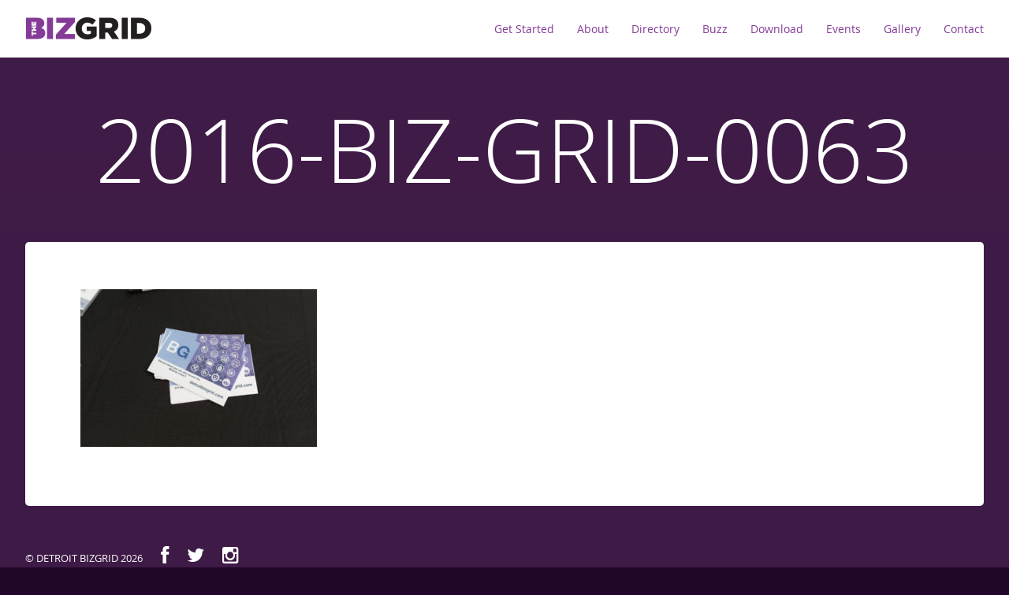

--- FILE ---
content_type: text/html; charset=UTF-8
request_url: https://detroitbizgrid.com/gallery/2016-biz-grid-0063/
body_size: 7157
content:
<!doctype html>
<html lang="en-US">
	<head>
		<meta charset="UTF-8">
		<title>2016-biz-grid-0063 - Detroit Bizgrid : Detroit Bizgrid</title>
		
		<!-- dns prefetch -->
		<link href="//www.google-analytics.com" rel="dns-prefetch">
		
		<!-- meta -->
		<meta http-equiv="X-UA-Compatible" content="IE=edge,chrome=1">
		<meta name="viewport" content="width=device-width,initial-scale=1.0">
		
		<!-- icons -->
		<link href="https://detroitbizgrid.com/wp-content/themes/bizgrid/images/icons/favicon.png" rel="shortcut icon">
		
		<!-- css + javascript -->
		<meta name='robots' content='index, follow, max-image-preview:large, max-snippet:-1, max-video-preview:-1' />
	<style>img:is([sizes="auto" i], [sizes^="auto," i]) { contain-intrinsic-size: 3000px 1500px }</style>
	
	<!-- This site is optimized with the Yoast SEO plugin v26.3 - https://yoast.com/wordpress/plugins/seo/ -->
	<link rel="canonical" href="https://detroitbizgrid.com/gallery/2016-biz-grid-0063/" />
	<meta property="og:locale" content="en_US" />
	<meta property="og:type" content="article" />
	<meta property="og:title" content="2016-biz-grid-0063 - Detroit Bizgrid" />
	<meta property="og:url" content="https://detroitbizgrid.com/gallery/2016-biz-grid-0063/" />
	<meta property="og:site_name" content="Detroit Bizgrid" />
	<meta property="og:image" content="https://detroitbizgrid.com/gallery/2016-biz-grid-0063" />
	<meta property="og:image:width" content="1024" />
	<meta property="og:image:height" content="683" />
	<meta property="og:image:type" content="image/jpeg" />
	<script type="application/ld+json" class="yoast-schema-graph">{"@context":"https://schema.org","@graph":[{"@type":"WebPage","@id":"https://detroitbizgrid.com/gallery/2016-biz-grid-0063/","url":"https://detroitbizgrid.com/gallery/2016-biz-grid-0063/","name":"2016-biz-grid-0063 - Detroit Bizgrid","isPartOf":{"@id":"https://detroitbizgrid.com/#website"},"primaryImageOfPage":{"@id":"https://detroitbizgrid.com/gallery/2016-biz-grid-0063/#primaryimage"},"image":{"@id":"https://detroitbizgrid.com/gallery/2016-biz-grid-0063/#primaryimage"},"thumbnailUrl":"https://detroitbizgrid.com/wp-content/uploads/2013/11/2016-Biz-Grid-0063.jpg","datePublished":"2016-12-12T20:57:33+00:00","breadcrumb":{"@id":"https://detroitbizgrid.com/gallery/2016-biz-grid-0063/#breadcrumb"},"inLanguage":"en-US","potentialAction":[{"@type":"ReadAction","target":["https://detroitbizgrid.com/gallery/2016-biz-grid-0063/"]}]},{"@type":"ImageObject","inLanguage":"en-US","@id":"https://detroitbizgrid.com/gallery/2016-biz-grid-0063/#primaryimage","url":"https://detroitbizgrid.com/wp-content/uploads/2013/11/2016-Biz-Grid-0063.jpg","contentUrl":"https://detroitbizgrid.com/wp-content/uploads/2013/11/2016-Biz-Grid-0063.jpg","width":2700,"height":1800},{"@type":"BreadcrumbList","@id":"https://detroitbizgrid.com/gallery/2016-biz-grid-0063/#breadcrumb","itemListElement":[{"@type":"ListItem","position":1,"name":"Gallery","item":"https://detroitbizgrid.com/gallery/"},{"@type":"ListItem","position":2,"name":"2016-biz-grid-0063"}]},{"@type":"WebSite","@id":"https://detroitbizgrid.com/#website","url":"https://detroitbizgrid.com/","name":"Detroit Bizgrid","description":"","potentialAction":[{"@type":"SearchAction","target":{"@type":"EntryPoint","urlTemplate":"https://detroitbizgrid.com/?s={search_term_string}"},"query-input":{"@type":"PropertyValueSpecification","valueRequired":true,"valueName":"search_term_string"}}],"inLanguage":"en-US"}]}</script>
	<!-- / Yoast SEO plugin. -->


<link rel='dns-prefetch' href='//ajax.googleapis.com' />
<link rel='dns-prefetch' href='//detroitbizgrid.com' />
<link rel='dns-prefetch' href='//platform-api.sharethis.com' />
<link rel="alternate" type="application/rss+xml" title="Detroit Bizgrid &raquo; Feed" href="https://detroitbizgrid.com/feed/" />
<link rel="alternate" type="application/rss+xml" title="Detroit Bizgrid &raquo; Comments Feed" href="https://detroitbizgrid.com/comments/feed/" />
<link rel="alternate" type="application/rss+xml" title="Detroit Bizgrid &raquo; 2016-biz-grid-0063 Comments Feed" href="https://detroitbizgrid.com/gallery/2016-biz-grid-0063/feed/" />
		<!-- This site uses the Google Analytics by ExactMetrics plugin v8.9.0 - Using Analytics tracking - https://www.exactmetrics.com/ -->
		<!-- Note: ExactMetrics is not currently configured on this site. The site owner needs to authenticate with Google Analytics in the ExactMetrics settings panel. -->
					<!-- No tracking code set -->
				<!-- / Google Analytics by ExactMetrics -->
		<script type="text/javascript">
/* <![CDATA[ */
window._wpemojiSettings = {"baseUrl":"https:\/\/s.w.org\/images\/core\/emoji\/16.0.1\/72x72\/","ext":".png","svgUrl":"https:\/\/s.w.org\/images\/core\/emoji\/16.0.1\/svg\/","svgExt":".svg","source":{"concatemoji":"https:\/\/detroitbizgrid.com\/wp-includes\/js\/wp-emoji-release.min.js?ver=6.8.3"}};
/*! This file is auto-generated */
!function(s,n){var o,i,e;function c(e){try{var t={supportTests:e,timestamp:(new Date).valueOf()};sessionStorage.setItem(o,JSON.stringify(t))}catch(e){}}function p(e,t,n){e.clearRect(0,0,e.canvas.width,e.canvas.height),e.fillText(t,0,0);var t=new Uint32Array(e.getImageData(0,0,e.canvas.width,e.canvas.height).data),a=(e.clearRect(0,0,e.canvas.width,e.canvas.height),e.fillText(n,0,0),new Uint32Array(e.getImageData(0,0,e.canvas.width,e.canvas.height).data));return t.every(function(e,t){return e===a[t]})}function u(e,t){e.clearRect(0,0,e.canvas.width,e.canvas.height),e.fillText(t,0,0);for(var n=e.getImageData(16,16,1,1),a=0;a<n.data.length;a++)if(0!==n.data[a])return!1;return!0}function f(e,t,n,a){switch(t){case"flag":return n(e,"\ud83c\udff3\ufe0f\u200d\u26a7\ufe0f","\ud83c\udff3\ufe0f\u200b\u26a7\ufe0f")?!1:!n(e,"\ud83c\udde8\ud83c\uddf6","\ud83c\udde8\u200b\ud83c\uddf6")&&!n(e,"\ud83c\udff4\udb40\udc67\udb40\udc62\udb40\udc65\udb40\udc6e\udb40\udc67\udb40\udc7f","\ud83c\udff4\u200b\udb40\udc67\u200b\udb40\udc62\u200b\udb40\udc65\u200b\udb40\udc6e\u200b\udb40\udc67\u200b\udb40\udc7f");case"emoji":return!a(e,"\ud83e\udedf")}return!1}function g(e,t,n,a){var r="undefined"!=typeof WorkerGlobalScope&&self instanceof WorkerGlobalScope?new OffscreenCanvas(300,150):s.createElement("canvas"),o=r.getContext("2d",{willReadFrequently:!0}),i=(o.textBaseline="top",o.font="600 32px Arial",{});return e.forEach(function(e){i[e]=t(o,e,n,a)}),i}function t(e){var t=s.createElement("script");t.src=e,t.defer=!0,s.head.appendChild(t)}"undefined"!=typeof Promise&&(o="wpEmojiSettingsSupports",i=["flag","emoji"],n.supports={everything:!0,everythingExceptFlag:!0},e=new Promise(function(e){s.addEventListener("DOMContentLoaded",e,{once:!0})}),new Promise(function(t){var n=function(){try{var e=JSON.parse(sessionStorage.getItem(o));if("object"==typeof e&&"number"==typeof e.timestamp&&(new Date).valueOf()<e.timestamp+604800&&"object"==typeof e.supportTests)return e.supportTests}catch(e){}return null}();if(!n){if("undefined"!=typeof Worker&&"undefined"!=typeof OffscreenCanvas&&"undefined"!=typeof URL&&URL.createObjectURL&&"undefined"!=typeof Blob)try{var e="postMessage("+g.toString()+"("+[JSON.stringify(i),f.toString(),p.toString(),u.toString()].join(",")+"));",a=new Blob([e],{type:"text/javascript"}),r=new Worker(URL.createObjectURL(a),{name:"wpTestEmojiSupports"});return void(r.onmessage=function(e){c(n=e.data),r.terminate(),t(n)})}catch(e){}c(n=g(i,f,p,u))}t(n)}).then(function(e){for(var t in e)n.supports[t]=e[t],n.supports.everything=n.supports.everything&&n.supports[t],"flag"!==t&&(n.supports.everythingExceptFlag=n.supports.everythingExceptFlag&&n.supports[t]);n.supports.everythingExceptFlag=n.supports.everythingExceptFlag&&!n.supports.flag,n.DOMReady=!1,n.readyCallback=function(){n.DOMReady=!0}}).then(function(){return e}).then(function(){var e;n.supports.everything||(n.readyCallback(),(e=n.source||{}).concatemoji?t(e.concatemoji):e.wpemoji&&e.twemoji&&(t(e.twemoji),t(e.wpemoji)))}))}((window,document),window._wpemojiSettings);
/* ]]> */
</script>
<link rel='stylesheet' id='fonts-css' href='https://detroitbizgrid.com/wp-content/themes/bizgrid/fonts/fonts.css?ver=6.8.3' type='text/css' media='all' />
<link rel='stylesheet' id='child-style-css' href='https://detroitbizgrid.com/wp-content/themes/bizgrid-child/style.css?ver=6.8.3' type='text/css' media='all' />
<style id='wp-emoji-styles-inline-css' type='text/css'>

	img.wp-smiley, img.emoji {
		display: inline !important;
		border: none !important;
		box-shadow: none !important;
		height: 1em !important;
		width: 1em !important;
		margin: 0 0.07em !important;
		vertical-align: -0.1em !important;
		background: none !important;
		padding: 0 !important;
	}
</style>
<link rel='stylesheet' id='wp-block-library-css' href='https://detroitbizgrid.com/wp-includes/css/dist/block-library/style.min.css?ver=6.8.3' type='text/css' media='all' />
<style id='classic-theme-styles-inline-css' type='text/css'>
/*! This file is auto-generated */
.wp-block-button__link{color:#fff;background-color:#32373c;border-radius:9999px;box-shadow:none;text-decoration:none;padding:calc(.667em + 2px) calc(1.333em + 2px);font-size:1.125em}.wp-block-file__button{background:#32373c;color:#fff;text-decoration:none}
</style>
<style id='global-styles-inline-css' type='text/css'>
:root{--wp--preset--aspect-ratio--square: 1;--wp--preset--aspect-ratio--4-3: 4/3;--wp--preset--aspect-ratio--3-4: 3/4;--wp--preset--aspect-ratio--3-2: 3/2;--wp--preset--aspect-ratio--2-3: 2/3;--wp--preset--aspect-ratio--16-9: 16/9;--wp--preset--aspect-ratio--9-16: 9/16;--wp--preset--color--black: #000000;--wp--preset--color--cyan-bluish-gray: #abb8c3;--wp--preset--color--white: #ffffff;--wp--preset--color--pale-pink: #f78da7;--wp--preset--color--vivid-red: #cf2e2e;--wp--preset--color--luminous-vivid-orange: #ff6900;--wp--preset--color--luminous-vivid-amber: #fcb900;--wp--preset--color--light-green-cyan: #7bdcb5;--wp--preset--color--vivid-green-cyan: #00d084;--wp--preset--color--pale-cyan-blue: #8ed1fc;--wp--preset--color--vivid-cyan-blue: #0693e3;--wp--preset--color--vivid-purple: #9b51e0;--wp--preset--gradient--vivid-cyan-blue-to-vivid-purple: linear-gradient(135deg,rgba(6,147,227,1) 0%,rgb(155,81,224) 100%);--wp--preset--gradient--light-green-cyan-to-vivid-green-cyan: linear-gradient(135deg,rgb(122,220,180) 0%,rgb(0,208,130) 100%);--wp--preset--gradient--luminous-vivid-amber-to-luminous-vivid-orange: linear-gradient(135deg,rgba(252,185,0,1) 0%,rgba(255,105,0,1) 100%);--wp--preset--gradient--luminous-vivid-orange-to-vivid-red: linear-gradient(135deg,rgba(255,105,0,1) 0%,rgb(207,46,46) 100%);--wp--preset--gradient--very-light-gray-to-cyan-bluish-gray: linear-gradient(135deg,rgb(238,238,238) 0%,rgb(169,184,195) 100%);--wp--preset--gradient--cool-to-warm-spectrum: linear-gradient(135deg,rgb(74,234,220) 0%,rgb(151,120,209) 20%,rgb(207,42,186) 40%,rgb(238,44,130) 60%,rgb(251,105,98) 80%,rgb(254,248,76) 100%);--wp--preset--gradient--blush-light-purple: linear-gradient(135deg,rgb(255,206,236) 0%,rgb(152,150,240) 100%);--wp--preset--gradient--blush-bordeaux: linear-gradient(135deg,rgb(254,205,165) 0%,rgb(254,45,45) 50%,rgb(107,0,62) 100%);--wp--preset--gradient--luminous-dusk: linear-gradient(135deg,rgb(255,203,112) 0%,rgb(199,81,192) 50%,rgb(65,88,208) 100%);--wp--preset--gradient--pale-ocean: linear-gradient(135deg,rgb(255,245,203) 0%,rgb(182,227,212) 50%,rgb(51,167,181) 100%);--wp--preset--gradient--electric-grass: linear-gradient(135deg,rgb(202,248,128) 0%,rgb(113,206,126) 100%);--wp--preset--gradient--midnight: linear-gradient(135deg,rgb(2,3,129) 0%,rgb(40,116,252) 100%);--wp--preset--font-size--small: 13px;--wp--preset--font-size--medium: 20px;--wp--preset--font-size--large: 36px;--wp--preset--font-size--x-large: 42px;--wp--preset--spacing--20: 0.44rem;--wp--preset--spacing--30: 0.67rem;--wp--preset--spacing--40: 1rem;--wp--preset--spacing--50: 1.5rem;--wp--preset--spacing--60: 2.25rem;--wp--preset--spacing--70: 3.38rem;--wp--preset--spacing--80: 5.06rem;--wp--preset--shadow--natural: 6px 6px 9px rgba(0, 0, 0, 0.2);--wp--preset--shadow--deep: 12px 12px 50px rgba(0, 0, 0, 0.4);--wp--preset--shadow--sharp: 6px 6px 0px rgba(0, 0, 0, 0.2);--wp--preset--shadow--outlined: 6px 6px 0px -3px rgba(255, 255, 255, 1), 6px 6px rgba(0, 0, 0, 1);--wp--preset--shadow--crisp: 6px 6px 0px rgba(0, 0, 0, 1);}:where(.is-layout-flex){gap: 0.5em;}:where(.is-layout-grid){gap: 0.5em;}body .is-layout-flex{display: flex;}.is-layout-flex{flex-wrap: wrap;align-items: center;}.is-layout-flex > :is(*, div){margin: 0;}body .is-layout-grid{display: grid;}.is-layout-grid > :is(*, div){margin: 0;}:where(.wp-block-columns.is-layout-flex){gap: 2em;}:where(.wp-block-columns.is-layout-grid){gap: 2em;}:where(.wp-block-post-template.is-layout-flex){gap: 1.25em;}:where(.wp-block-post-template.is-layout-grid){gap: 1.25em;}.has-black-color{color: var(--wp--preset--color--black) !important;}.has-cyan-bluish-gray-color{color: var(--wp--preset--color--cyan-bluish-gray) !important;}.has-white-color{color: var(--wp--preset--color--white) !important;}.has-pale-pink-color{color: var(--wp--preset--color--pale-pink) !important;}.has-vivid-red-color{color: var(--wp--preset--color--vivid-red) !important;}.has-luminous-vivid-orange-color{color: var(--wp--preset--color--luminous-vivid-orange) !important;}.has-luminous-vivid-amber-color{color: var(--wp--preset--color--luminous-vivid-amber) !important;}.has-light-green-cyan-color{color: var(--wp--preset--color--light-green-cyan) !important;}.has-vivid-green-cyan-color{color: var(--wp--preset--color--vivid-green-cyan) !important;}.has-pale-cyan-blue-color{color: var(--wp--preset--color--pale-cyan-blue) !important;}.has-vivid-cyan-blue-color{color: var(--wp--preset--color--vivid-cyan-blue) !important;}.has-vivid-purple-color{color: var(--wp--preset--color--vivid-purple) !important;}.has-black-background-color{background-color: var(--wp--preset--color--black) !important;}.has-cyan-bluish-gray-background-color{background-color: var(--wp--preset--color--cyan-bluish-gray) !important;}.has-white-background-color{background-color: var(--wp--preset--color--white) !important;}.has-pale-pink-background-color{background-color: var(--wp--preset--color--pale-pink) !important;}.has-vivid-red-background-color{background-color: var(--wp--preset--color--vivid-red) !important;}.has-luminous-vivid-orange-background-color{background-color: var(--wp--preset--color--luminous-vivid-orange) !important;}.has-luminous-vivid-amber-background-color{background-color: var(--wp--preset--color--luminous-vivid-amber) !important;}.has-light-green-cyan-background-color{background-color: var(--wp--preset--color--light-green-cyan) !important;}.has-vivid-green-cyan-background-color{background-color: var(--wp--preset--color--vivid-green-cyan) !important;}.has-pale-cyan-blue-background-color{background-color: var(--wp--preset--color--pale-cyan-blue) !important;}.has-vivid-cyan-blue-background-color{background-color: var(--wp--preset--color--vivid-cyan-blue) !important;}.has-vivid-purple-background-color{background-color: var(--wp--preset--color--vivid-purple) !important;}.has-black-border-color{border-color: var(--wp--preset--color--black) !important;}.has-cyan-bluish-gray-border-color{border-color: var(--wp--preset--color--cyan-bluish-gray) !important;}.has-white-border-color{border-color: var(--wp--preset--color--white) !important;}.has-pale-pink-border-color{border-color: var(--wp--preset--color--pale-pink) !important;}.has-vivid-red-border-color{border-color: var(--wp--preset--color--vivid-red) !important;}.has-luminous-vivid-orange-border-color{border-color: var(--wp--preset--color--luminous-vivid-orange) !important;}.has-luminous-vivid-amber-border-color{border-color: var(--wp--preset--color--luminous-vivid-amber) !important;}.has-light-green-cyan-border-color{border-color: var(--wp--preset--color--light-green-cyan) !important;}.has-vivid-green-cyan-border-color{border-color: var(--wp--preset--color--vivid-green-cyan) !important;}.has-pale-cyan-blue-border-color{border-color: var(--wp--preset--color--pale-cyan-blue) !important;}.has-vivid-cyan-blue-border-color{border-color: var(--wp--preset--color--vivid-cyan-blue) !important;}.has-vivid-purple-border-color{border-color: var(--wp--preset--color--vivid-purple) !important;}.has-vivid-cyan-blue-to-vivid-purple-gradient-background{background: var(--wp--preset--gradient--vivid-cyan-blue-to-vivid-purple) !important;}.has-light-green-cyan-to-vivid-green-cyan-gradient-background{background: var(--wp--preset--gradient--light-green-cyan-to-vivid-green-cyan) !important;}.has-luminous-vivid-amber-to-luminous-vivid-orange-gradient-background{background: var(--wp--preset--gradient--luminous-vivid-amber-to-luminous-vivid-orange) !important;}.has-luminous-vivid-orange-to-vivid-red-gradient-background{background: var(--wp--preset--gradient--luminous-vivid-orange-to-vivid-red) !important;}.has-very-light-gray-to-cyan-bluish-gray-gradient-background{background: var(--wp--preset--gradient--very-light-gray-to-cyan-bluish-gray) !important;}.has-cool-to-warm-spectrum-gradient-background{background: var(--wp--preset--gradient--cool-to-warm-spectrum) !important;}.has-blush-light-purple-gradient-background{background: var(--wp--preset--gradient--blush-light-purple) !important;}.has-blush-bordeaux-gradient-background{background: var(--wp--preset--gradient--blush-bordeaux) !important;}.has-luminous-dusk-gradient-background{background: var(--wp--preset--gradient--luminous-dusk) !important;}.has-pale-ocean-gradient-background{background: var(--wp--preset--gradient--pale-ocean) !important;}.has-electric-grass-gradient-background{background: var(--wp--preset--gradient--electric-grass) !important;}.has-midnight-gradient-background{background: var(--wp--preset--gradient--midnight) !important;}.has-small-font-size{font-size: var(--wp--preset--font-size--small) !important;}.has-medium-font-size{font-size: var(--wp--preset--font-size--medium) !important;}.has-large-font-size{font-size: var(--wp--preset--font-size--large) !important;}.has-x-large-font-size{font-size: var(--wp--preset--font-size--x-large) !important;}
:where(.wp-block-post-template.is-layout-flex){gap: 1.25em;}:where(.wp-block-post-template.is-layout-grid){gap: 1.25em;}
:where(.wp-block-columns.is-layout-flex){gap: 2em;}:where(.wp-block-columns.is-layout-grid){gap: 2em;}
:root :where(.wp-block-pullquote){font-size: 1.5em;line-height: 1.6;}
</style>
<script type="text/javascript" src="https://detroitbizgrid.com/wp-includes/js/jquery/jquery.min.js?ver=3.7.1" id="jquery-core-js"></script>
<script type="text/javascript" src="https://detroitbizgrid.com/wp-includes/js/jquery/jquery-migrate.min.js?ver=3.4.1" id="jquery-migrate-js"></script>
<script type="text/javascript" src="//ajax.googleapis.com/ajax/libs/jqueryui/1.10.4/jquery-ui.min.js?ver=6.8.3" id="modernizr-js"></script>
<script type="text/javascript" src="https://detroitbizgrid.com/wp-content/themes/bizgrid/inc/js/flexslider/jquery.flexslider.js?ver=6.8.3" id="flexslider-js"></script>
<script type="text/javascript" src="https://detroitbizgrid.com/wp-content/themes/bizgrid/inc/js/nav-position.js?ver=6.8.3" id="nav-position-js"></script>
<script type="text/javascript" src="https://detroitbizgrid.com/wp-content/themes/bizgrid/inc/js/kraftpress-scripts.js?ver=6.8.3" id="kraftpress-scripts-js"></script>
<script type="text/javascript" src="//platform-api.sharethis.com/js/sharethis.js#source=googleanalytics-wordpress#product=ga&amp;property=5f8473f41aeee50012fb7c99" id="googleanalytics-platform-sharethis-js"></script>
<link rel="https://api.w.org/" href="https://detroitbizgrid.com/wp-json/" /><link rel="alternate" title="JSON" type="application/json" href="https://detroitbizgrid.com/wp-json/wp/v2/media/613" /><link rel="EditURI" type="application/rsd+xml" title="RSD" href="https://detroitbizgrid.com/xmlrpc.php?rsd" />
<meta name="generator" content="WordPress 6.8.3" />
<link rel='shortlink' href='https://detroitbizgrid.com/?p=613' />
<link rel="alternate" title="oEmbed (JSON)" type="application/json+oembed" href="https://detroitbizgrid.com/wp-json/oembed/1.0/embed?url=https%3A%2F%2Fdetroitbizgrid.com%2Fgallery%2F2016-biz-grid-0063%2F" />
<link rel="alternate" title="oEmbed (XML)" type="text/xml+oembed" href="https://detroitbizgrid.com/wp-json/oembed/1.0/embed?url=https%3A%2F%2Fdetroitbizgrid.com%2Fgallery%2F2016-biz-grid-0063%2F&#038;format=xml" />
<style type="text/css">.recentcomments a{display:inline !important;padding:0 !important;margin:0 !important;}</style><script>
(function() {
	(function (i, s, o, g, r, a, m) {
		i['GoogleAnalyticsObject'] = r;
		i[r] = i[r] || function () {
				(i[r].q = i[r].q || []).push(arguments)
			}, i[r].l = 1 * new Date();
		a = s.createElement(o),
			m = s.getElementsByTagName(o)[0];
		a.async = 1;
		a.src = g;
		m.parentNode.insertBefore(a, m)
	})(window, document, 'script', 'https://google-analytics.com/analytics.js', 'ga');

	ga('create', 'UA-81342676-1', 'auto');
			ga('send', 'pageview');
	})();
</script>

		<!-- customized css settings -->
		<style type="text/css"></style>

	</head>
	<body class="attachment wp-singular attachment-template-default attachmentid-613 attachment-jpeg wp-theme-bizgrid wp-child-theme-bizgrid-child 2016-biz-grid-0063" >
		<div class="bg-overlay" >
		<!-- skip to content for screen readers -->
		<a class="hidden" href="#main">Skip to content</a>
		<!-- back to top -->
		<div id="top-link"><i class="icon-angle-up"></i></div>
		<!-- header -->
		<header id="header" role="banner">
			<!-- wrapper -->
			<div class="wrapper">
				<!-- logo -->
				<div class="logo">
											<a href="https://detroitbizgrid.com"><img src="https://detroitbizgrid.com/wp-content/themes/bizgrid-child/images/logo-black.png" alt="Bizgrid" /></a>
									</div>
				<!-- /logo -->
				
				<!-- main nav -->
				<div class="nav-handle icon-reorder"></div>
				<nav class="main-nav" role="navigation">
					<ul> 
						<li id="menu-item-55" class="menu-item menu-item-type-post_type menu-item-object-page menu-item-55"><a href="https://detroitbizgrid.com/get-started/">Get Started</a></li>
<li id="menu-item-11" class="menu-item menu-item-type-post_type menu-item-object-page menu-item-11"><a href="https://detroitbizgrid.com/about/">About</a></li>
<li id="menu-item-54" class="menu-item menu-item-type-post_type menu-item-object-page menu-item-54"><a href="https://detroitbizgrid.com/directory/">Directory</a></li>
<li id="menu-item-53" class="menu-item menu-item-type-post_type menu-item-object-page menu-item-53"><a href="https://detroitbizgrid.com/buzz/">Buzz</a></li>
<li id="menu-item-132" class="menu-item menu-item-type-custom menu-item-object-custom menu-item-132"><a target="_blank" href="/wp-content/uploads/2016/08/BizGrid2.pdf">Download</a></li>
<li id="menu-item-544" class="menu-item menu-item-type-post_type menu-item-object-page menu-item-544"><a href="https://detroitbizgrid.com/events/">Events</a></li>
<li id="menu-item-50" class="menu-item menu-item-type-post_type menu-item-object-page menu-item-50"><a href="https://detroitbizgrid.com/gallery/">Gallery</a></li>
<li id="menu-item-14" class="menu-item menu-item-type-post_type menu-item-object-page menu-item-14"><a href="https://detroitbizgrid.com/contact/">Contact</a></li>
					</ul> 
				</nav>
				<!-- /nav -->
				<span class="clearer"></span>
			</div>
		</header>
		<!-- /header -->	
	<!-- section -->
	<section id="main" role="main">
	
		<div class="wrapper">
			<h1 class="page-title">2016-biz-grid-0063</h1>
			
			<div class="content-area">
													
					<!-- article -->
					<article id="post-613" class="post-613 attachment type-attachment status-inherit hentry">
						<div class="user-content"><p class="attachment"><a href='https://detroitbizgrid.com/wp-content/uploads/2013/11/2016-Biz-Grid-0063.jpg'><img fetchpriority="high" decoding="async" width="300" height="200" src="https://detroitbizgrid.com/wp-content/uploads/2013/11/2016-Biz-Grid-0063-300x200.jpg" class="attachment-medium size-medium" alt="" srcset="https://detroitbizgrid.com/wp-content/uploads/2013/11/2016-Biz-Grid-0063-300x200.jpg 300w, https://detroitbizgrid.com/wp-content/uploads/2013/11/2016-Biz-Grid-0063-768x512.jpg 768w, https://detroitbizgrid.com/wp-content/uploads/2013/11/2016-Biz-Grid-0063-1024x683.jpg 1024w, https://detroitbizgrid.com/wp-content/uploads/2013/11/2016-Biz-Grid-0063-150x100.jpg 150w" sizes="(max-width: 300px) 100vw, 300px" /></a></p>
<span class="clearer"></span></div>
																	</article>
					<!-- /article -->
					
									
								<span class="clearer"></span>
			</div>
		</div>
	</section>
	<!-- /section -->
	


		<!-- footer -->
		<footer id="footer" role="contentinfo">
			<div class="wrapper">
				<!-- copyright -->
				<ul class="copyright">
					<li>&copy; Detroit Bizgrid 2026</li>
					<li class="social"><a target="_blank" class="icon-facebook" href="https://www.facebook.com/bizgrid"><span>facebook</span></a></li>
					<li class="social"><a target="_blank" class="icon-twitter" href="https://twitter.com/bizgrid"><span>twitter</span></a></li>
					<li class="social"><a target="_blank" class="icon-instagram" href="https://instagram.com/bizgrid"><span>instagram</span></a></li>
				</ul>
				<!-- /copyright -->
							<div style="text-align: right; float: right;"><a style="text-decoration: none;" href="http://buildcreate.com" title="Detroit Web Design">Detroit Web Design</a> by <a  style="text-decoration: none;" href="http://buildcreate.com" title="Detroit Web Design">build/create</a></div>
				<span class="clearer"></span>
			</div>
		</footer>
		<!-- /footer -->

		<script type="speculationrules">
{"prefetch":[{"source":"document","where":{"and":[{"href_matches":"\/*"},{"not":{"href_matches":["\/wp-*.php","\/wp-admin\/*","\/wp-content\/uploads\/*","\/wp-content\/*","\/wp-content\/plugins\/*","\/wp-content\/themes\/bizgrid-child\/*","\/wp-content\/themes\/bizgrid\/*","\/*\\?(.+)"]}},{"not":{"selector_matches":"a[rel~=\"nofollow\"]"}},{"not":{"selector_matches":".no-prefetch, .no-prefetch a"}}]},"eagerness":"conservative"}]}
</script>
	</div>
	<!-- bg overlay -->
	</body>
</html>

--- FILE ---
content_type: text/css
request_url: https://detroitbizgrid.com/wp-content/themes/bizgrid-child/style.css?ver=6.8.3
body_size: 6827
content:
/*!
	Theme Name: BIZGRID - CHILD
	Description: A Custom theme created for BIZGRID
	Author: Build Create Studios
	Template: bizgrid
	License: MIT
	License URI: http://opensource.org/licenses/mit-license.php
*/
/* http://meyerweb.com/eric/tools/css/reset/ 
   v2.0 | 20110126
   License: none (public domain)
*/
html,
body,
div,
span,
applet,
object,
iframe,
h1,
h2,
h3,
h4,
h5,
h6,
p,
blockquote,
pre,
a,
abbr,
acronym,
address,
big,
cite,
code,
del,
dfn,
em,
img,
ins,
kbd,
q,
s,
samp,
small,
strike,
strong,
sub,
sup,
tt,
var,
b,
u,
i,
center,
dl,
dt,
dd,
ol,
ul,
li,
fieldset,
form,
label,
legend,
table,
caption,
tbody,
tfoot,
thead,
tr,
th,
td,
article,
aside,
canvas,
details,
embed,
figure,
figcaption,
footer,
header,
hgroup,
menu,
nav,
output,
ruby,
section,
summary,
time,
mark,
audio,
video {
  margin: 0;
  padding: 0;
  border: 0;
  font-size: 100%;
  font: inherit;
  vertical-align: baseline;
}

/* HTML5 display-role reset for older browsers */
article,
aside,
details,
figcaption,
figure,
footer,
header,
hgroup,
menu,
nav,
section {
  display: block;
}

body {
  line-height: 1;
}

ol,
ul {
  list-style: none;
}

blockquote,
q {
  quotes: none;
}

blockquote:before,
blockquote:after,
q:before,
q:after {
  content: "";
  content: none;
}

table {
  border-collapse: collapse;
  border-spacing: 0;
}

/* FONT */
/* COLORS */
/* Functions */ /* FONT SIZE REM */
/* BACKGROUND RGBA */
/* DISPLAY INLINE-BLOCK FOR ALL! */
body {
  font-weight: 300;
  font-size: 16;
  line-height: 1.4em;
  font-family: "open_sansregular", sans-serif;
  color: #ffffff;
}

h1, h2, h3, h4, h5, h6 {
  font-family: "open_sanslight";
  font-weight: normal;
  color: #f26922;
  line-height: 1em;
  margin-bottom: 0.4em;
}

h1 {
  font-size: 48px;
  font-size: 3rem;
}
@media screen and (max-width: 50em) {
  h1 {
    font-size: 32px;
    font-size: 2rem;
  }
}

h2 {
  font-size: 41.6px;
  font-size: 2.6rem;
}
@media screen and (max-width: 50em) {
  h2 {
    font-size: 28.8px;
    font-size: 1.8rem;
  }
}

h3 {
  font-size: 35.2px;
  font-size: 2.2rem;
}
@media screen and (max-width: 50em) {
  h3 {
    font-size: 25.6px;
    font-size: 1.6rem;
  }
}

h4 {
  font-size: 28.8px;
  font-size: 1.8rem;
}
@media screen and (max-width: 50em) {
  h4 {
    font-size: 22.4px;
    font-size: 1.4rem;
  }
}

h5, h6 {
  font-size: 19.2px;
  font-size: 1.2rem;
}

strong {
  font-family: "open_sansbold";
}

[class^=biz-], [class*=" biz-"] {
  font-size: 32px;
  font-size: 2rem;
}

/* global box-sizing */
*, *:after, *:before {
  box-sizing: border-box;
  -webkit-box-sizing: border-box;
  -moz-box-sizing: border-box;
  -webkit-font-smoothing: antialiased;
  font-smoothing: antialiased;
  text-rendering: optimizeLegibility;
}

/* clear */
.clear:before, .clear:after {
  content: " ";
  display: table;
}

.clear:after {
  clear: both;
}

.clear {
  *zoom: 1;
}

.clearer {
  clear: both;
  height: 0;
  line-height: 0;
  display: block;
}

img {
  vertical-align: bottom;
}

a {
  color: #f26922;
  text-decoration: none;
}

a:hover {
  color: #f26922;
}

a:focus {
  outline: 0;
}

a:hover, a:active {
  outline: 0;
}

p {
  margin-bottom: 0.8em;
}

input:focus {
  outline: 0;
  border: 1px solid #00b9e4;
}

.hidden {
  display: none;
}

body {
  background: url("images/bg.jpg") #200629 repeat-x;
  background-size: cover;
}

/* scroll to top link */
#top-link {
  cursor: pointer;
  color: #ffffff;
  font-size: 32px;
  font-size: 2rem;
  display: none;
  position: fixed;
  bottom: 10px;
  right: 5%;
  padding: 0px 8px;
  background: #000000;
  background: rgba(0, 0, 0, 0.8);
  height: 1.1em;
  border-radius: 2px;
  z-index: 9999;
  -webkit-transition: background-color 0.5s;
  -moz-transition: background-color 0.5s;
  -o-transition: background-color 0.5s;
  -ms-transition: background-color 0.5s;
  transition: background-color 0.5s;
}

#top-link:hover {
  background: black;
  background: black;
}

/* wrapper */
.wrapper {
  max-width: 1280px;
  width: 95%;
  margin: 0 auto;
  position: relative;
}

.button {
  cursor: pointer;
  display: block;
  font-family: "GothamBold";
  font-size: 32px;
  font-size: 2rem;
  text-transform: uppercase;
  padding: 15px 25px;
  border: none;
  border-radius: 5px;
  background: #833a96;
  color: #ffffff;
}

.content-area {
  color: #000000;
  background: #ffffff;
  border-radius: 5px;
  font-size: 19.2px;
  font-size: 1.2rem;
  padding: 60px 70px;
  line-height: 1.8em;
}
@media screen and (max-width: 56.25em) {
  .content-area {
    padding: 30px 35px;
    font-size: 16px;
    font-size: 1rem;
  }
}
@media screen and (max-width: 31.25em) {
  .content-area {
    padding: 15px;
  }
}
.content-area hr {
  border: none;
  border-bottom: 1px solid #833a96;
  margin: 60px 0;
}
@media screen and (max-width: 50em) {
  .content-area hr {
    margin: 5% 0;
  }
}

.page-title {
  text-align: center;
  font-size: 112px;
  font-size: 7rem;
  text-transform: uppercase;
  margin: 5% 0;
  color: #ffffff;
}
@media screen and (max-width: 50em) {
  .page-title {
    font-size: 80px;
    font-size: 5rem;
  }
}
@media screen and (max-width: 31.25em) {
  .page-title {
    font-size: 48px;
    font-size: 3rem;
  }
}

.grid li {
  float: left;
  margin-left: 4%;
  width: 48%;
}
.grid li.two-col-first {
  clear: left;
  margin-left: 0;
}

.logo {
  float: left;
}
.logo a {
  display: block;
  width: 100%;
  height: 100%;
}
.logo a img {
  max-width: 162px;
}

#header {
  margin-bottom: 20px;
  padding: 20px 0;
  background: #ffffff;
}

.main-nav {
  text-align: right;
  float: right;
  display: block;
  line-height: 2em;
}
@media screen and (max-width: 53.125em) {
  .main-nav {
    width: 100%;
    clear: both;
    display: none;
  }
}
.main-nav > ul > li {
  font-size: 14.4px;
  font-size: 0.9rem;
  display: -moz-inline-stack;
  display: inline-block;
  zoom: 1;
  *display: inline;
  position: relative;
  margin-left: 25px;
}
@media screen and (max-width: 53.125em) {
  .main-nav > ul > li {
    display: block;
    text-align: center;
    margin-left: 0;
    padding: 10px 0px;
    border-top: 1px solid #e7e7e7;
  }
}
.main-nav > ul > li.current-menu-item a, .main-nav > ul > li.current-menu-ancestor a {
  color: #f26922;
}
.main-nav > ul > li a {
  color: #833a96;
}
.main-nav > ul > li a:hover {
  color: #f26922;
}
.main-nav > ul > li:hover .sub-menu {
  display: block;
}
@media screen and (max-width: 53.125em) {
  .main-nav > ul > li:hover .sub-menu {
    display: none;
  }
}
.main-nav > ul > li .sub-menu {
  display: none;
  position: absolute;
  top: 2em;
  left: 0;
  z-index: 9999;
  text-align: left;
}
@media screen and (max-width: 53.125em) {
  .main-nav > ul > li .sub-menu {
    position: static;
    margin-top: 10px;
    margin-bottom: 5px;
    text-align: center;
  }
}
.main-nav > ul > li .sub-menu .current-menu-item a {
  color: #f26922;
}
.main-nav > ul > li .sub-menu.nav-shift {
  left: auto;
  right: 0;
  text-align: right;
}
.main-nav > ul > li .sub-menu.nav-shift .triangle span {
  left: auto;
  right: 20px;
}
.main-nav > ul > li .sub-menu > li {
  background: #833a96;
  background: rgba(131, 58, 150, 0.6);
  padding: 0;
  margin: 0;
}
.main-nav > ul > li .sub-menu > li.triangle {
  height: 10px;
  position: relative;
  background: none;
}
@media screen and (max-width: 59.375em) {
  .main-nav > ul > li .sub-menu > li.triangle {
    display: none;
  }
}
.main-nav > ul > li .sub-menu > li.triangle span {
  display: block;
  position: absolute;
  left: 20px;
  width: 0px;
  height: 0px;
  border-style: solid;
  border-width: 0 10px 10px 10px;
  border-color: transparent transparent #833a96 transparent;
  border-color: transparent transparent rgba(131, 58, 150, 0.6) transparent;
}
.main-nav > ul > li .sub-menu a {
  display: block;
  white-space: nowrap;
  color: #ffffff;
  text-transform: uppercase;
  padding: 5px 20px;
  width: 100%;
}
.main-nav > ul > li .sub-menu a:hover {
  color: #f26922;
}

.nav-handle {
  float: right;
  color: #833a96;
  font-size: 32px;
  font-size: 2rem;
  cursor: pointer;
  display: none;
}
@media screen and (max-width: 53.125em) {
  .nav-handle {
    display: block;
  }
}

#footer {
  margin-top: 50px;
  padding-bottom: 20px;
}
#footer .copyright {
  font-size: 12.8px;
  font-size: 0.8rem;
  text-transform: uppercase;
}
#footer .copyright li {
  display: -moz-inline-stack;
  display: inline-block;
  zoom: 1;
  *display: inline;
  margin-right: 20px;
}
#footer .copyright li.social a {
  color: #ffffff;
  font-size: 24px;
  font-size: 1.5rem;
}
#footer .copyright li.social a span {
  display: -moz-inline-stack;
  display: inline-block;
  zoom: 1;
  *display: inline;
  text-indent: -9999em;
}

.home h1 {
  color: #ffffff;
}
.home #header {
  background: none;
}
.home #header .nav-handle {
  color: #ffffff;
}
.home .user-content {
  margin-top: 7%;
  font-size: 25.6px;
  font-size: 1.6rem;
  line-height: 1.6em;
  width: 100%;
  max-width: 600px;
}
@media screen and (max-width: 40.625em) {
  .home .user-content {
    max-width: none;
    line-height: 1.3em;
    font-size: 20.8px;
    font-size: 1.3rem;
  }
}
.home .user-content h1 {
  font-size: 56px;
  font-size: 3.5rem;
  line-height: 1.2em;
  margin-bottom: 3%;
}
@media screen and (max-width: 31.25em) {
  .home .user-content h1 {
    font-size: 38.4px;
    font-size: 2.4rem;
  }
}
.home .button {
  float: left;
  margin: 40px 0;
}
@media screen and (max-width: 25em) {
  .home .button {
    width: 100%;
    text-align: center;
  }
}
.home .button span {
  float: left;
}
@media screen and (max-width: 25em) {
  .home .button span {
    font-size: 24px;
    font-size: 1.5rem;
    float: none;
  }
}
.home .button span.arrow {
  background: #833a96;
  font-size: 24px;
  font-size: 1.5rem;
  color: #ffffff;
  margin-left: 20px;
  line-height: 1em;
}
.home .button:hover span.arrow {
  color: #f26922;
}
@media screen and (max-width: 43.75em) {
  .home .main-nav ul {
    background: #833a96;
    background: rgba(131, 58, 150, 0.2);
  }
}
.home .main-nav ul li a {
  color: #ffffff;
}

/* STAFF */
.grid {
  margin: 20px 0;
  overflow: hidden;
}
.grid li {
  margin-bottom: 20px;
}
@media screen and (max-width: 40.625em) {
  .grid li {
    width: 100%;
    margin-left: 0;
    clear: left;
  }
}
.grid .staff-container {
  display: table;
}
.grid .staff-container .staff-info {
  width: 75%;
  vertical-align: middle;
  display: table-cell;
}
@media screen and (max-width: 50em) {
  .grid .staff-container .staff-info {
    font-size: 14.4px;
    font-size: 0.9rem;
  }
}
.grid .staff-container img {
  margin-bottom: 0;
}
.grid .staff-container h5 {
  color: #000000;
  font-family: "open_sansbold";
  margin-bottom: 0.2em;
}
@media screen and (max-width: 50em) {
  .grid .staff-container h5 {
    font-size: 16px;
    font-size: 1rem;
  }
}
.grid .staff-container p {
  line-height: 1.2em;
}

/* DIRECTORY */
.ajax-loader {
  margin-top: 5%;
  text-align: center;
  display: none;
}
.ajax-loader h4 {
  color: #7f7f7f;
}

.filter {
  color: #7f7f7f;
  font-family: "gothamBold";
  text-transform: uppercase;
}
.filter .active-filter {
  font-family: "open_sansregular";
}

.business-stages {
  overflow: hidden;
}
.business-stages li {
  white-space: nowrap;
  color: #ffffff;
  text-transform: uppercase;
  float: left;
  margin: 10px 10px 0 0;
  padding: 3px 15px;
  background: #833a96;
  background: rgba(131, 58, 150, 0.6);
  border-radius: 5px;
  font-family: "open_sanslight";
  font-size: 16px;
  font-size: 1rem;
}
@media screen and (max-width: 25em) {
  .business-stages li {
    width: 100%;
    font-size: 14.4px;
    font-size: 0.9rem;
  }
}
.business-stages li:hover {
  cursor: pointer;
  background: #833a96;
}
.business-stages li:first-child {
  margin-left: 0;
}
.business-stages li#all {
  background: #833a96;
  background: rgba(131, 58, 150, 0.6);
}
.business-stages li#all:hover, .business-stages li#all.active {
  background: #833a96;
}
.business-stages li#existing-business {
  background: #f68b1f;
  background: rgba(246, 139, 31, 0.6);
}
.business-stages li#existing-business:hover, .business-stages li#existing-business.active {
  background: #f68b1f;
}
.business-stages li#idea {
  background: #ec008c;
  background: rgba(236, 0, 140, 0.6);
}
.business-stages li#idea:hover, .business-stages li#idea.active {
  background: #ec008c;
}
.business-stages li#startup {
  background: #00b9e4;
  background: rgba(0, 185, 228, 0.6);
}
.business-stages li#startup:hover, .business-stages li#startup.active {
  background: #00b9e4;
}

.resource-list {
  margin-top: 40px;
}
.resource-list li {
  line-height: 1.5em;
}
.resource-list li .user-content {
  margin: 10px 0 30px 0;
}
.resource-list li .assistance-needs {
  margin-top: 20px;
}
.resource-list li .assistance-needs li {
  float: left;
  margin: 0 0 10px 0;
}
.resource-list li .assistance-needs li .icon {
  font-size: 64px;
  font-size: 4rem;
  cursor: help;
}
.resource-list li .assistance-needs li.parameter {
  margin-left: 3px;
  margin-right: 5px;
}
.resource-list li .assistance-needs li.parameter span {
  line-height: 0.55em;
  font-size: 54.4px;
  font-size: 3.4rem;
}
.resource-list > li {
  position: relative;
  padding: 30px 80px 30px 0;
  border-top: 1px solid #833a96;
  word-wrap: break-word;
}
.resource-list > li h3 {
  font-family: "open_sansbold";
  font-size: 19.2px;
  font-size: 1.2rem;
  color: #000;
  margin-bottom: 0;
  line-height: 1.5em;
}
.resource-list > li .arrow {
  display: block;
  color: #000;
  position: absolute;
  top: 50%;
  right: 0;
  margin-top: -25px;
  border: 3px solid #000;
  border-radius: 25px;
  font-size: 48px;
  font-size: 3rem;
  width: 50px;
  display: block;
  text-align: center;
  height: 50px;
  line-height: 43px;
  padding: 0px 0 0px 5px;
}
.resource-list > li .arrow:hover {
  color: #f26922;
}

/* GALLERY */
.gallery .flexslider img {
  width: 100%;
  height: auto;
}
.gallery .flexslider .flex-direction-nav li a {
  display: block;
  position: absolute;
  top: 58%;
  border-radius: 15px;
  border: 2px solid white;
  color: white;
  width: 30px;
  height: 30px;
  z-index: 9999;
  line-height: 0.8em;
  font-size: 32px;
  font-size: 2rem;
  text-align: center;
}
.gallery .flexslider .flex-direction-nav li a.flex-prev {
  left: 10%;
  padding-right: 3px;
}
.gallery .flexslider .flex-direction-nav li a.flex-next {
  right: 10%;
  padding-left: 3px;
}

/* PRESS */
.press-items li {
  position: relative;
  border-top: 1px solid #833a96;
  padding: 30px 80px 30px 0;
}
.press-items li:first-child {
  border: none;
}
.press-items li .arrow {
  display: block;
  color: #000;
  position: absolute;
  top: 50%;
  right: 0;
  margin-top: -25px;
  border: 3px solid #000;
  border-radius: 25px;
  font-size: 48px;
  font-size: 3rem;
  width: 50px;
  display: block;
  text-align: center;
  height: 50px;
  line-height: 43px;
  padding: 0px 0 0px 5px;
}
.press-items li .arrow:hover {
  color: #f26922;
}

/* TOOLTIPS */
#tooltip {
  position: absolute;
  z-index: 100;
  background: #833a96;
  background: #833a96;
  font-size: 14.4px;
  font-size: 0.9rem;
  line-height: 1.2em;
  padding: 10px 15px;
  color: #ffffff;
  font-family: "open_sanslight";
  border-radius: 3px;
}
#tooltip:after {
  left: 50%;
  bottom: -20px;
  border: solid transparent;
  content: " ";
  height: 0;
  width: 0;
  position: absolute;
  pointer-events: none;
  border-color: rgba(136, 183, 213, 0);
  border-top-color: #833a96;
  border-top-color: rgb(131, 58, 150);
  border-width: 10px;
  margin-left: -10px;
}
#tooltip.top:after {
  border-color: rgba(136, 183, 213, 0);
  border-bottom-color: #833a96;
  border-bottom-color: rgb(131, 58, 150);
  top: -20px;
  bottom: auto;
}
#tooltip.left:after {
  left: 10px;
  margin: 0;
}
#tooltip.right:after {
  right: 10px;
  left: auto;
  margin: 0;
}
#tooltip .title {
  font-size: 16px;
  font-size: 1rem;
  font-family: "open_sansbold";
  text-transform: uppercase;
  display: block;
  margin-bottom: 2px;
}

/* GET STARTED */
.get-started .info-slider {
  position: relative;
  margin-bottom: -25px;
}
.get-started .info-slider .slides li .user-content {
  background: #000000;
  border-radius: 5px;
  position: relative;
  margin-bottom: 25px;
}
.get-started .info-slider .slides li .user-content:after {
  top: 100%;
  left: 50%;
  border: solid transparent;
  content: " ";
  height: 0;
  width: 0;
  position: absolute;
  pointer-events: none;
  border-color: rgba(0, 0, 0, 0);
  border-top-color: #000;
  border-width: 25px;
  margin-left: -25px;
}
.get-started .info-slider .slides li .user-content .content-wrap {
  max-width: 80%;
  margin: 0 auto;
  padding: 40px;
  padding-bottom: 80px;
  text-align: center;
  font-size: 19.2px;
  font-size: 1.2rem;
  line-height: 1.6em;
}
@media screen and (max-width: 37.5em) {
  .get-started .info-slider .slides li .user-content .content-wrap {
    font-size: 14.4px;
    font-size: 0.9rem;
    padding: 20px;
    padding-bottom: 40px;
  }
}
.get-started .info-slider .slides li .user-content .content-wrap .step {
  display: -moz-inline-stack;
  display: inline-block;
  zoom: 1;
  *display: inline;
  border: 1px solid #ffffff;
  padding: 5px 10px;
  margin-bottom: 30px;
  letter-spacing: 2px;
  font-size: 14.4px;
  font-size: 0.9rem;
  line-height: 1em;
}
.get-started .info-slider .slides li .user-content .content-wrap h1 {
  font-size: 32px;
  font-size: 2rem;
}
@media screen and (max-width: 37.5em) {
  .get-started .info-slider .slides li .user-content .content-wrap h1 {
    font-size: 22.4px;
    font-size: 1.4rem;
  }
}
.get-started .info-slider .slides li .user-content .content-wrap small {
  font-size: 12.8px;
  font-size: 0.8rem;
  line-height: 1em;
}
.get-started .info-slider .flex-control-nav {
  position: absolute;
  bottom: 70px;
  width: 90%;
  margin: 0 5%;
  text-align: center;
}
@media screen and (max-width: 37.5em) {
  .get-started .info-slider .flex-control-nav {
    bottom: 10px;
  }
}
.get-started .info-slider .flex-control-nav li {
  display: -moz-inline-stack;
  display: inline-block;
  zoom: 1;
  *display: inline;
}
.get-started .info-slider .flex-control-nav li a {
  display: -moz-inline-stack;
  display: inline-block;
  zoom: 1;
  *display: inline;
  margin: 0 5px;
  text-indent: -9999em;
  width: 10px;
  height: 10px;
  background: #4f4f4f;
  border-radius: 5px;
  cursor: pointer;
}
.get-started .info-slider .flex-control-nav li a.flex-active {
  background: #833a96;
}
.get-started .info-slider .flex-direction-nav {
  position: absolute;
  top: 50%;
  left: 0;
  width: 100%;
  margin-top: -3em;
}
.get-started .info-slider .flex-direction-nav .flex-prev,
.get-started .info-slider .flex-direction-nav .flex-next {
  color: #ffffff;
  position: absolute;
  top: 0;
  border-radius: 18px;
  border: 2px solid #ffffff;
  width: 36px;
  height: 36px;
  line-height: 30px;
  font-size: 32px;
  font-size: 2rem;
  text-align: center;
}
.get-started .info-slider .flex-direction-nav .flex-next {
  right: 30px;
  padding-left: 2px;
}
@media screen and (max-width: 37.5em) {
  .get-started .info-slider .flex-direction-nav .flex-next {
    right: 10px;
  }
}
.get-started .info-slider .flex-direction-nav .flex-prev {
  left: 30px;
  padding-right: 2px;
}
@media screen and (max-width: 37.5em) {
  .get-started .info-slider .flex-direction-nav .flex-prev {
    left: 10px;
  }
}
.get-started .page-title {
  font-size: 48px;
  font-size: 3rem;
}
@media screen and (max-width: 46.875em) {
  .get-started .page-title {
    font-size: 32px;
    font-size: 2rem;
  }
}
.get-started .content-area {
  background: none;
  padding: 0;
}
.get-started #results {
  position: relative;
}
.get-started #results li > h2 {
  padding-right: 0;
}
@media screen and (max-width: 43.75em) {
  .get-started #results li > h2 {
    font-size: 22.4px;
    font-size: 1.4rem;
    text-align: center;
  }
}
.get-started #results .result-list {
  padding-bottom: 80px;
}
.get-started #results .result-list li {
  line-height: 1.5em;
}
.get-started #results .result-list li .user-content {
  margin: 10px 0 30px 0;
}
.get-started #results .result-list li .assistance-needs {
  margin-top: 20px;
}
.get-started #results .result-list li .assistance-needs li {
  float: left;
  margin: 0 0 10px 0;
}
.get-started #results .result-list li .assistance-needs li .icon {
  font-size: 64px;
  font-size: 4rem;
  position: relative;
}
.get-started #results .result-list li .assistance-needs li .icon:hover {
  cursor: help;
}
.get-started #results .result-list li .assistance-needs li.parameter {
  margin-left: 3px;
  margin-right: 5px;
}
.get-started #results .result-list li .assistance-needs li.parameter span {
  line-height: 0.49em;
  font-size: 54.4px;
  font-size: 3.4rem;
}
.get-started #results .result-list > li {
  position: relative;
  padding: 30px 80px 30px 0;
  border-top: 1px solid #833a96;
  word-wrap: break-word;
}
.get-started #results .result-list > li:first-child {
  border-top: none;
}
.get-started #results .result-list > li h3 {
  font-family: "open_sansbold";
  font-size: 19.2px;
  font-size: 1.2rem;
  color: #000;
  margin-bottom: 0;
  line-height: 1.5em;
}
.get-started #results .result-list > li .arrow {
  display: block;
  color: #000;
  position: absolute;
  top: 50%;
  right: 0;
  margin-top: -25px;
  border: 3px solid #000;
  border-radius: 25px;
  font-size: 48px;
  font-size: 3rem;
  width: 50px;
  display: block;
  text-align: center;
  height: 50px;
  line-height: 43px;
  padding: 0px 0 0px 5px;
}
.get-started #results .result-list > li .arrow:hover {
  color: #f26922;
}
.get-started #results .stages li {
  cursor: auto;
  background: #ffffff;
  color: #000000;
}
.get-started #results .stages li.existing-business {
  background: #f26922;
}
.get-started #results .stages li.idea {
  background: #ec008c;
}
.get-started #results .stages li.startup {
  background: #00b9e4;
}
.get-started #results #search-again {
  display: block;
  z-index: 9999;
  left: 50%;
  width: 200px;
  margin-left: -100px;
  background: #833a96;
  text-align: center;
  padding: 10px 15px;
  color: #ffffff;
}
.get-started #results #search-again.fixed {
  position: fixed;
  bottom: 0;
  border-radius: 5px 5px 0 0;
}
.get-started #results #search-again.absolute {
  position: absolute;
  bottom: 50px;
  border-radius: 5px;
}
.get-started .stages > li {
  position: relative;
  padding: 30px;
  border-radius: 5px;
  margin-bottom: 20px;
  cursor: pointer;
}
@media screen and (max-width: 31.25em) {
  .get-started .stages > li {
    padding: 15px;
    margin-bottom: 10px;
  }
}
.get-started .stages > li h2 {
  color: #ffffff;
  font-family: "gothamBold";
  text-transform: uppercase;
  border-radius: 5px;
  font-size: 32px;
  font-size: 2rem;
  margin-bottom: 0;
  padding-right: 30px;
}
@media screen and (max-width: 46.875em) {
  .get-started .stages > li h2 {
    font-size: 24px;
    font-size: 1.5rem;
  }
}
.get-started .stages > li h2 span {
  display: block;
  position: absolute;
  top: 50%;
  right: 30px;
  margin-top: -16px;
  display: block;
  border-radius: 16px;
  border: 1px solid #ffffff;
  font-size: 17.6px;
  font-size: 1.1rem;
  line-height: 32px;
  width: 32px;
  height: 32px;
  text-align: center;
}
@media screen and (max-width: 31.25em) {
  .get-started .stages > li h2 span {
    right: 15px;
  }
}
.get-started .stages > li.existing-business {
  background: #f26922;
}
.get-started .stages > li.idea {
  background: #ec008c;
}
.get-started .stages > li.startup {
  background: #00b9e4;
}
.get-started .stages .needs {
  cursor: auto;
  display: none;
  background: #ffffff !important;
  border-radius: 10px;
  padding: 30px;
  margin-bottom: 20px;
}
@media screen and (max-width: 31.25em) {
  .get-started .stages .needs {
    padding: 15px;
  }
}
.get-started .stages .needs > ul {
  margin-top: 30px;
}
.get-started .stages .needs h3 {
  font-family: "gothamBold";
  font-size: 22.4px;
  font-size: 1.4rem;
  color: #000000;
  margin-bottom: 0;
  line-height: 32px;
  border-bottom: 1px solid #e7e7e7;
  padding-bottom: 15px;
}
@media screen and (max-width: 31.25em) {
  .get-started .stages .needs h3 {
    line-height: 26px;
  }
}
.get-started .stages .needs h3 span {
  color: #7f7f7f;
  font-family: "open_sanslight";
}
@media screen and (max-width: 31.25em) {
  .get-started .stages .needs h3 span {
    font-size: 16px;
    font-size: 1rem;
    display: block;
  }
}
.get-started .stages .needs li {
  cursor: pointer;
  padding: 20px 5%;
  margin: 10px 0px;
  border-radius: 10px;
  font-family: "open_sanslight";
}
@media screen and (max-width: 31.25em) {
  .get-started .stages .needs li {
    margin: 5px 0;
    padding: 10px 5%;
    line-height: 1.2em;
  }
}
.get-started .stages .needs li.submit {
  background: #833a96;
  text-align: center;
  color: #ffffff;
  font-family: "gothamBold";
  font-size: 32px;
  font-size: 2rem;
  margin-top: 5%;
}
@media screen and (max-width: 31.25em) {
  .get-started .stages .needs li.submit {
    font-size: 25.6px;
    font-size: 1.6rem;
  }
}
.get-started .stages .needs li.need {
  width: 100%;
  transition: background-color 100ms ease;
  display: flex;
  justify-content: flex-start;
  align-items: center;
}
.get-started .stages .needs li.need .icon {
  width: 80px;
  font-size: 64px;
  font-size: 4rem;
}
@media screen and (max-width: 31.25em) {
  .get-started .stages .needs li.need .icon {
    font-size: 32px;
    font-size: 2rem;
    width: 40px;
  }
}
.get-started .stages .needs li.need .icon:before {
  position: relative;
  top: 7px;
}
@media only screen and (max-width: 500px) {
  .get-started .stages .needs li.need .icon:before {
    top: 3px;
  }
}
.get-started .stages .needs li p {
  margin-bottom: 0;
  font-size: 24px;
  font-size: 1.5rem;
}
@media screen and (max-width: 31.25em) {
  .get-started .stages .needs li p {
    font-size: 16px;
    font-size: 1rem;
  }
}
.get-started .stages .needs li p .icon-question-sign {
  display: -moz-inline-stack;
  display: inline-block;
  zoom: 1;
  *display: inline;
  vertical-align: middle;
  font-size: 19.2px;
  font-size: 1.2rem;
  position: relative;
  margin-left: 5px;
}
@media screen and (max-width: 31.25em) {
  .get-started .stages .needs li p .icon-question-sign {
    font-size: 16px;
    font-size: 1rem;
  }
}
.get-started .stages .needs li p .icon-question-sign:hover {
  cursor: help;
}
.get-started .stages .needs.existing-business .active {
  background: #f26922;
  color: #ffffff;
}
.get-started .stages .needs.idea .active {
  background: #ec008c;
  color: #ffffff;
}
.get-started .stages .needs.startup .active {
  background: #00b9e4;
  color: #ffffff;
}

.no-touch .get-started .stages .needs.existing-business .active.need:hover {
  background: #f26922;
}
.no-touch .get-started .stages .needs.existing-business .need:hover {
  background: #f26922;
  background: rgba(242, 105, 34, 0.6);
  color: #ffffff;
}
.no-touch .get-started .stages .needs.idea .active.need:hover {
  background: #ec008c;
}
.no-touch .get-started .stages .needs.idea .need:hover {
  background: #ec008c;
  background: rgba(236, 0, 140, 0.6);
  color: #ffffff;
}
.no-touch .get-started .stages .needs.startup .active.need:hover {
  background: #00b9e4;
}
.no-touch .get-started .stages .needs.startup .need:hover {
  background: #00b9e4;
  background: rgba(0, 185, 228, 0.6);
  color: #ffffff;
}

body .gform_wrapper input[type=text], body .gform_wrapper textarea, body .gform_wrapper select {
  font-size: 16px;
  font-size: 1rem;
  color: #7f7f7f;
  border: 1px solid #7f7f7f;
  border-radius: 5px;
  padding: 6px 15px !important;
}
@media screen and (max-width: 28.125em) {
  body .gform_wrapper input[type=text], body .gform_wrapper textarea, body .gform_wrapper select {
    width: 100% !important;
  }
}
body .gform_wrapper li > label {
  font-size: 12.8px;
  font-size: 0.8rem;
  color: #833a96;
  text-transform: uppercase;
}
body .gform_wrapper label {
  color: #7f7f7f;
}
@media screen and (max-width: 28.125em) {
  body .gform_wrapper .top_label input {
    width: 100% !important;
  }
}
@media screen and (max-width: 28.125em) {
  body .gform_wrapper .ginput_complex .ginput_left, body .gform_wrapper .ginput_complex .ginput_right, body .gform_wrapper .ginput_complex .ginput_right input[type=text], body .gform_wrapper .ginput_complex input[type=text] {
    width: 100% !important;
  }
}

/*------------------------------------*\
    USER STYLES
\*------------------------------------*/
/*------------------------------------*\
    WORDPRESS STANDARD STYLES
\*------------------------------------*/
.alignnone {
  margin: 5px 20px 20px 0;
}

.aligncenter, div.aligncenter {
  display: block;
  margin: 5px auto 5px auto;
}

.alignright {
  float: right;
  margin: 5px 0 20px 20px;
}

.alignleft {
  float: left;
  margin: 5px 20px 20px 0;
}

.aligncenter {
  display: block;
  margin: 5px auto 5px auto;
}

a img.alignright {
  float: right;
  margin: 5px 0 20px 20px;
}

a img.alignnone {
  margin: 5px 20px 20px 0;
}

a img.alignleft {
  float: left;
  margin: 5px 20px 20px 0;
}

a img.aligncenter {
  display: block;
  margin-left: auto;
  margin-right: auto;
}

.wp-caption {
  background: #ffffff;
  border: 1px solid #F0F0F0;
  max-width: 96%;
  padding: 5px 3px 10px;
  text-align: center;
}

.wp-caption.alignnone {
  margin: 5px 20px 20px 0;
}

.wp-caption.alignleft {
  margin: 5px 20px 20px 0;
}

.wp-caption.alignright {
  margin: 5px 0 20px 20px;
}

.wp-caption img {
  border: 0 none;
  height: auto;
  margin: 0;
  max-width: 98.5%;
  padding: 0;
  width: auto;
}

.wp-caption .wp-caption-text, .gallery-caption {
  font-size: 11px;
  line-height: 17px;
  margin: 0;
  padding: 0 4px 5px;
}

#tinymce {
  color: #000000;
}

@media print {
  * {
    background: transparent !important;
    color: #000000 !important;
    box-shadow: none !important;
    text-shadow: none !important;
  }
  a, a:visited {
    text-decoration: underline;
  }
  a[href]:after {
    content: " (" attr(href) ")";
  }
  abbr[title]:after {
    content: " (" attr(title) ")";
  }
  .ir a:after, a[href^="javascript:"]:after, a[href^="#"]:after {
    content: "";
  }
  pre, blockquote {
    border: 1px solid #999;
    page-break-inside: avoid;
  }
  thead {
    display: table-header-group;
  }
  tr, img {
    page-break-inside: avoid;
  }
  img {
    max-width: 100% !important;
  }
  @page {
    margin: 0.5cm;
  }
  p, h2, h3 {
    orphans: 3;
    widows: 3;
  }
  h2, h3 {
    page-break-after: avoid;
  }
}

/*# sourceMappingURL=style.css.map */


--- FILE ---
content_type: text/plain
request_url: https://www.google-analytics.com/j/collect?v=1&_v=j102&a=1917546212&t=pageview&_s=1&dl=https%3A%2F%2Fdetroitbizgrid.com%2Fgallery%2F2016-biz-grid-0063%2F&ul=en-us%40posix&dt=2016-biz-grid-0063%20-%20Detroit%20Bizgrid%20%3A%20Detroit%20Bizgrid&sr=1280x720&vp=1280x720&_u=IEBAAEABAAAAACAAI~&jid=529768051&gjid=126367189&cid=1551302877.1768686723&tid=UA-81342676-1&_gid=1555513397.1768686723&_r=1&_slc=1&z=1760608702
body_size: -286
content:
2,cG-QC37NEZC2G

--- FILE ---
content_type: text/javascript
request_url: https://detroitbizgrid.com/wp-content/themes/bizgrid/inc/js/kraftpress-scripts.js?ver=6.8.3
body_size: 526
content:
// initialize flexslider and scroll to top link
jQuery(document).ready(function($){

	// check window size for whether or not to show scroll to top
	var width = $(window).width();
	if(window.innerWidth){
		$(window).resize(function(){
			width = window.innerWidth;
		});
	}
	else{
		$(window).resize(function(){
			width = $(window).width();
		});
	}

	// scroll to top 
	$(window).scroll(function() {
		if(width >= 960){
			if($(this).scrollTop() != 0){$('#top-link').stop().fadeTo('fast', 1);}
			else{$('#top-link').stop().fadeTo('fast', 0);}
		}else{
			$('#top-link').hide();
		}
	});
	$('#top-link').click(function() {
		$('body,html').animate({scrollTop:0},800,"easeInOutQuint");
	});	
	
	// check if flexslider exists on page
	if($('.flexslider')[0]){
		// flexslider documentation at: https://github.com/woothemes/FlexSlider/wiki/FlexSlider-Properties
		$('.flexslider').flexslider({
			animation: "slide",
			controlNav: false,
			directionNav:false,
			slideshowSpeed: 6000,
			easing: "easeInOutQuint"
		});
	}

	// add triangle to sub-menus 
	$('.main-nav>ul>li>.sub-menu').each(function(){
		$(this).prepend('<li class="triangle"><span></span></li>');
	});

	// mobile nav handle
	$('.nav-handle').click(function(){
		$('.main-nav').stop().slideToggle('fast');
	});

	// for no-link class, toggle sub-menu instead of follow link href
	$('a').click(function(e){
		if($(this).parent().hasClass('no-link')){
			e.preventDefault();
			$(this).siblings('.sub-menu').stop().slideToggle('fast');
		}
	});

	// handle moving top level nav items and mobile toggling
	$(window).on("resize", function(){
		if(width > 1060){
			$('.main-nav').removeAttr('style');
			$('.main-nav>ul>li').each(function(){
				$(this).removeClass('no-link');
				$('.mobile', this).remove();
				$('.sub-menu', this).removeAttr('style');
			});
		}else {
			$('.main-nav .menu-item-has-children').each(function(){
				// clone nav item to subnav if not aleady there
				if(!$('li', this).hasClass('mobile')){
					$('>a', this).clone().insertAfter($('.triangle', this)).wrap('<li class="mobile"></li>');
				}

				// add class to main nav link to prevent default
				$(this).addClass('no-link');
			});
		}
	}).resize();
});